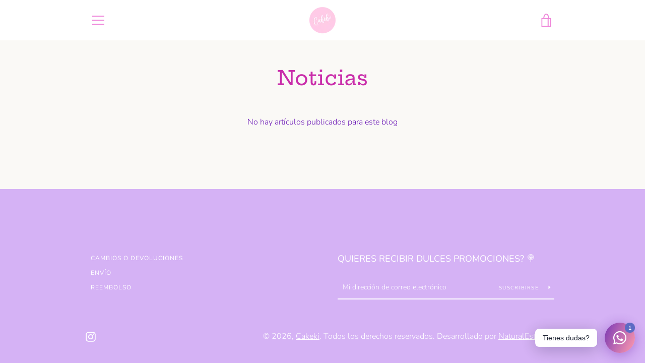

--- FILE ---
content_type: text/javascript
request_url: https://cakeki.cl/cdn/shop/t/5/assets/custom.js?v=101612360477050417211616889499
body_size: -821
content:
//# sourceMappingURL=/cdn/shop/t/5/assets/custom.js.map?v=101612360477050417211616889499
